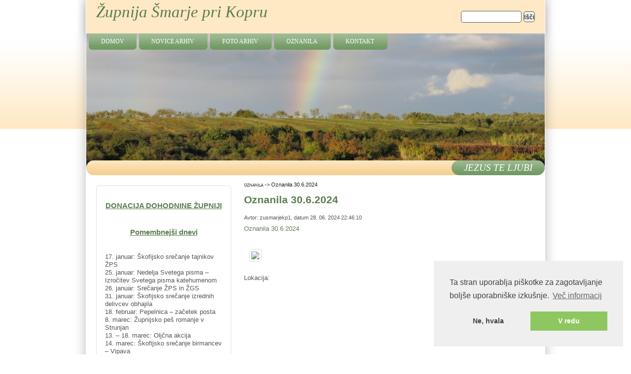

--- FILE ---
content_type: text/html; charset=UTF-8
request_url: https://zupnija-smarje-kp.rkc.si/index.php/content/display/891
body_size: 5208
content:
<!DOCTYPE html PUBLIC "-//W3C//DTD XHTML+RDFa 1.0//EN" "http://www.w3.org/MarkUp/DTD/xhtml-rdfa-1.dtd">
<html class="js" xmlns="http://www.w3.org/1999/xhtml" xml:lang="sl" version="XHTML+RDFa 1.0" dir="ltr" xmlns:content="http://purl.org/rss/1.0/modules/content/" xmlns:dc="http://purl.org/dc/terms/" xmlns:foaf="http://xmlns.com/foaf/0.1/" xmlns:og="http://ogp.me/ns#" xmlns:rdfs="http://www.w3.org/2000/01/rdf-schema#" xmlns:sioc="http://rdfs.org/sioc/ns#" xmlns:sioct="http://rdfs.org/sioc/types#" xmlns:skos="http://www.w3.org/2004/02/skos/core#" xmlns:xsd="http://www.w3.org/2001/XMLSchema#"><head profile="http://www.w3.org/1999/xhtml/vocab">
<meta http-equiv="Content-Type" content="text/html; charset=UTF-8"/>
<link rel="shortcut icon" href="/favicon.ico" type="image/vnd.microsoft.icon"/>
<link rel="canonical" href="https://zupnija-smarje-kp.rkc.si/"/>
<title>Župnija Šmarje pri Kopru</title>
<meta name="description" content="Stran župnije Šmarje pri Kopru. Oznanila, predstavitev, urnik maš. Pevski zbor vaje. Sestanki Karitas."/>
<meta name="keywords" content="Župnija Šmarje pri Kopru, Koper, Istra, oznanila, pevski zbor, Karitas, maša, maše"/>
<meta http-equiv="X-UA-Compatible" content="IE=8" />
<link type="text/css" rel="stylesheet" media="all" href="https://zupnija-smarje-kp.rkc.si/css/style.css" />

<!--[if lte IE 6]>
<link type="text/css" rel="stylesheet" media="all" href="https://zupnija-smarje-kp.rkc.si/css/ie6.css" />
<![endif]-->

<!--[if IE 7]>
<link type="text/css" rel="stylesheet" media="all" href="https://zupnija-smarje-kp.rkc.si/css/ie7.css" />
<![endif]-->

<link type="text/css" rel="stylesheet" media="all" href="https://zupnija-smarje-kp.rkc.si/css/user_style.css" />

<script type="text/javascript" src="https://zupnija-smarje-kp.rkc.si/js/jquery-1.7.1.min.js"></script>
<script type="text/javascript" src="https://zupnija-smarje-kp.rkc.si/js/jquery.js"></script>
<script type="text/javascript" src="https://zupnija-smarje-kp.rkc.si/js/jquery.timers.js"></script>
<script type="text/javascript" src="https://zupnija-smarje-kp.rkc.si/js/superfish.js"></script>
<script type="text/javascript">
jQuery(document).ready(function($) {
    $('.slideshow').cycle({
		fx: 'fade' , timeout: 8000, delay: 2000});
});
</script>
<script type="text/javascript">
  jQuery(document).ready(function($) {
    $("#superfish ul.menu").superfish({ 
            delay:       100,                           
            animation:   { opacity:'show',height:'show' },  
            speed:       'fast',                          
            autoArrows:  true,                           
            dropShadows: true                   
        });
  });
</script>
<script type="text/javascript">
var nr 		  = 3;
var site_url 	  = "https://zupnija-smarje-kp.rkc.si/index.php";
var mail_msg 	  = "0";
var quote_nr 	  = "1";
var qid 	  = Math.floor(Math.random()*quote_nr);
var populate_form = 0
$(document).ready(function() {
	load_news();
	
	if (mail_msg != 0) {
		alert(mail_msg);
	}
	
	if (populate_form != 0) {
		0
	}
	
	show_quote(qid);
});
function load_news() {
	var surl = site_url+"/home/latest/"+nr;
	$.post(surl, 
		{
		 nr: nr
		},
		function(data){
			$("#news").html(data); 
	})
}

function show_quote(id) {
	$("#show_quote").fadeOut("slow", function() {
		$("#show_quote").html($("#quote_"+id).html());
		$("#show_quote").fadeIn("slow");
	});
}

$(document).everyTime(5000, function(i) {
	if (quote_nr > 1) {
		qid = Math.floor(Math.random()*quote_nr);
		show_quote(qid);
	}
});
</script>
</head>
<body id="pid-node" class="html front sidebar-first var himg lg-sl podstran ">
	<div id="skip-nav"><a href="#main">Preskoči na vsebino</a></div>
		<div id="bg1">
			<div id="bg2">
	<div id="top_bg" class="page0">
	<div class="sizer0">
	<div id="topex" class="expander0">
	<div id="top_left">
	<div id="top_right">
	<div id="headimg">	
	<!-- <div id="above" class="clearfix">
	</div> -->
	<div id="header" class="clearfix">
		<div id="top-elements">
			<div id="search">
				<div class="region region-search">
					<div class="block-wrapper odd block_1">
						<div id="block-search-form" class="block block-search ">
						<div class="content">
							<form action="https://zupnija-smarje-kp.rkc.si/index.php/search" method="post" id="search-block-form" accept-charset="UTF-8">
								<div>
									<div class="container-inline">
										<h2 class="element-invisible">Iskalnik</h2>
										<div class="form-item form-type-textfield form-item-search-block-form">
											<label class="element-invisible" for="edit-search-block-form--2">Išči </label>
											<input title="Vpišite izraze, ki jih želite poiskati." id="edit-search-block-form--2" name="string" size="15" maxlength="128" class="form-text" type="text"/>
										</div>
										<div class="form-actions form-wrapper" id="edit-actions">
											<input id="edit-submit" name="submit" value="Išči" class="form-submit" type="submit"/>
										</div>
									</div>
								</div>
							</form>
						</div>
						</div>
					</div>
				</div>
			</div>
		</div><!-- /top-elements -->
			<!-- ROTIRAJOČE SLIKE BANNERJA -->
					<div class="slideshow">
							<img style="display: none; opacity: 0; width: 930px; height: 275px;" src="https://zupnija-smarje-kp.rkc.si/img/zupnija-smarje-kp.rkc.si1453147931.JPG" alt="slideshow  1">
							<img style="display: none; opacity: 0; width: 930px; height: 275px;" src="https://zupnija-smarje-kp.rkc.si/img/zupnija-smarje-kp.rkc.si1453147925.JPG" alt="slideshow  2">
							<img style="display: none; opacity: 0; width: 930px; height: 275px;" src="https://zupnija-smarje-kp.rkc.si/img/zupnija-smarje-kp.rkc.si1735656769.jpg" alt="slideshow  3">
							<img style="display: none; opacity: 0; width: 930px; height: 275px;" src="https://zupnija-smarje-kp.rkc.si/img/zupnija-smarje-kp.rkc.si1453148011.JPG" alt="slideshow  4">
							<img style="display: none; opacity: 0; width: 930px; height: 275px;" src="https://zupnija-smarje-kp.rkc.si/img/zupnija-smarje-kp.rkc.si1451941341.JPG" alt="slideshow  5">
							<img style="display: none; opacity: 0; width: 930px; height: 275px;" src="https://zupnija-smarje-kp.rkc.si/img/zupnija-smarje-kp.rkc.si1434282792.jpg" alt="slideshow  6">
							<img style="display: none; opacity: 0; width: 930px; height: 275px;" src="https://zupnija-smarje-kp.rkc.si/img/zupnija-smarje-kp.rkc.si1434282986.jpg" alt="slideshow  7">
						</div>
				<div id="logo"></div> <!-- /logo -->
		<div id="name-and-slogan">
    	<!-- NAZIV STRANI -->
			<h1 id="site-name"><a href="https://zupnija-smarje-kp.rkc.si/" title="Domov">Župnija Šmarje pri Kopru</a></h1>   
		</div> <!-- /name-and-slogan -->
		<div class="brclear"></div>
		<!-- GLAVNI MENI -->	
		<div id="primary-menu">
			<div id="superfish">
					<div class="content">
						<ul class="menu sf-js-enabled sf-shadow">
							<li class="leaf first"><a href="https://zupnija-smarje-kp.rkc.si/index.php" title="Domov">Domov</a></li>
                                    
							<li class="expanded"><a class="sf-with-ul" href="https://zupnija-smarje-kp.rkc.si/index.php/content/display/1/novice-arhiv" title="novice arhiv">novice arhiv</a>
                            								</li>
                                  
							<li class="expanded"><a class="sf-with-ul" href="https://zupnija-smarje-kp.rkc.si/index.php/content/display/2/foto-arhiv" title="foto arhiv">foto arhiv</a>
                            								</li>
                                  
							<li class="expanded"><a class="sf-with-ul" href="https://zupnija-smarje-kp.rkc.si/index.php/content/display/226/Oznanila" title="OZNANILA">OZNANILA</a>
                            								</li>
                                  
							<li class="expanded"><a class="sf-with-ul" href="https://zupnija-smarje-kp.rkc.si/index.php/content/display/234/kontakt" title="Kontakt">Kontakt</a>
                            								</li>
                          						</ul>
					</div>
			</div> 
		</div> <!-- /#primary-menu -->


    <!-- TEXT V BANNERJU -->
		<div id="image_text">
			<div id="mission" class="roundgreen25"><div id="show_quote"></div></div>
		</div>
				<div id="quote_0" style="display:none;">JEZUS TE LJUBI</div>
				<div id="quote_1" style="display:none;">Naša župnija - novice</div>
			</div> <!-- /header -->

	</div><!-- /#headimg -->
	</div><!-- /top_right -->
	</div><!-- /top_left -->
	</div><!-- /expander0 -->
	</div><!-- /sizer0 -->
	</div><!-- /page0 -->

	<div id="body_bg" class="page0">
	<div class="sizer0">
	<div class="expander0">
	<div id="body_left">
	<div id="body_right">
	<div id="middlecontainer">
	  <div id="wrapper">
		<div class="outer">
		  <div class="float-wrap">﻿<!-- MAIN CONTENT (type_1) -->
<div class="colmain">
  <div id="main">
    <div class="region region-content">
      <div class="maincontent1">
        <div class="maincontent2">
          <div id="post-content" class="maincontent3">
            <div id="breadcrumb"><a href='https://zupnija-smarje-kp.rkc.si/index.php/content/display/226/Oznanila'>OZNANILA</a> -> <span>Oznanila 30.6.2024</span></div>
			<div class="produkteContent">
				<div class="title"><a name="main"></a><h1>Oznanila 30.6.2024</h1></div>
				<div class="contentInfo"><span class="submitted">Avtor: zusmarjekp1, datum 28. 06. 2024 22:46:10</span></div>
				<div class="contentBox">
					<div class="mainContent mainText">
						<p><a href="https://portal.rkc.si/uploads/0015/files/2024-06/vsebina-891/Oznanila_2024_30_junij_27_f771.pdf">Oznanila 30.6.2024</a></p>

													<br clear="all"/>
															<a href="https://portal.rkc.si/uploads/0015/files/2024-06/vsebina-891/Oznanila_2024_30_junij_27_f771.pdf" title="Oznanila_2024_30_junij_27_f771.pdf" target="_blank"><img src='https://portal.rkc.si/uploads/common/pdf.gif'></a>
														<br>
							<br clear="all"/>
												Lokacija:<br>
						
					</div>
				</div>
			</div>
		  </div>
		  <div class="addthis maincontent1">
										  </div>
        </div>
      </div>
    </div>
    <!-- /.region region-content -->
  </div>
  <!-- /colmain -->
</div>
 <!-- /MAIN CONTENT  type_1) --><!-- LEVI STOLPEC -->
<div class="colleft">
  <div id="sidebar-left" class="print-no">
    <div class="region region-sidebar-first">
      <div class="block-wrapper odd block_1">
        <div id="block-views-objave_v_blokih-block" class="block block-views themed-block">
          <div class="block-icon pngfix"></div>
          <div class="content">
            <div class="view view-objave-v-blokih view-id-objave_v_blokih view-display-id-block">

              <div class="view-content">
                <div class="views-row views-row-1 views-row-odd views-row-first">

                  <div>
                    
                    <div class="content">
						
            <!-- LEVI STOLPEC - VSEBINA 1 -->
												<div class="block">
							<div class="block-inner">
								<div class="block-content">
									<div class="block-content-inner">
										<h3 style="text-align: center;"><a href="http://portal.rkc.si/uploads/0015/files/2021-12/vsebina-764/Doncaija%20dohodnine%20%C5%BEupnija%20%C5%A0marje_188f.pdf"><b><u>DONACIJA DOHODNINE ŽUPNIJI</u></b></a></h3>

<p>&nbsp;</p>

<h3 style="text-align: center;"><b><u>Pomembnej&scaron;i dnevi</u></b></h3>

<p>&nbsp;</p>

<p>17. januar: &Scaron;kofijsko srečanje tajnikov ŽPS<br />
25. januar: Nedelja Svetega pisma &ndash; Izročitev Svetega pisma katehumenom<br />
26. januar: Srečanje ŽPS in ŽGS<br />
31. januar: &Scaron;kofijsko srečanje izrednih delivcev obhajila<br />
18. februar: Pepelnica &ndash; začetek posta<br />
8. marec: Župnijsko pe&scaron; romanje v Strunjan<br />
13. &ndash; 18. marec: Oljčna akcija<br />
14. marec: &Scaron;kofijsko srečanje birmancev &ndash; Vipava<br />
22. marec: &Scaron;kofjelo&scaron;ki pasijon &ndash; &Scaron;kofja Loka<br />
5. april: Velika noč<br />
18. april: &Scaron;kofijsko srečanje ministrantov<br />
3. maj: Praznik svete birme<br />
17. maj: Praznik prvega svetega obhajila<br />
24. maj: Srečanje družin slovenske Istre<br />
31. maj: Zaključek veroučnega leta<br />
21. junij: Sveti Nazarij - Koper<br />
&nbsp;</p>

<p><!-- img alt="" src="https://portal.rkc.si/uploads/0015/images/2024-12/vsebina-914/Romarji%20upanja%20logotip.png" style="width: 220px; height: 220px; float: left;" --></p>

<p><img alt="" src="https://portal.rkc.si/uploads/0015/images/2024-12/vsebina-914/Romarji%20upanja%20logotip.png" style="width: 200px; height: 200px; display: block; margin: auto;" /></p>

<p>&nbsp;</p>

									</div>
								</div>
							</div>  
						</div>
						            
            <!-- LEVI STOLPEC - VSEBINA 2 -->
						            
            <!-- LEVI STOLPEC - VSEBINA 3 -->
						

                    </div>
                  </div>
                </div>
              </div>
            </div>
          </div>
        </div>
				
      </div>
		
    </div>
  </div>
</div>
			  <br class="brclear"/>
			  
			  <!-- BLOK SPODAJ 1 -->
			  <div id="section2" class="print-no">
                            <div class="round-top">
				<div class="sec2-bg">
				  <div class="block-info">
				  	<div class="content">
				  		<p><em>Božja beseda za dana&scaron;nji dan:</em></p>

<p><iframe allowtransparency="true" scrolling="no" src="https://hozana.si/iframe.php" style="border:none; width:250px; 
		height:140px;"></iframe></p>

				  	</div>
				  </div>
			
      <!-- BLOK SPODAJ 2 -->
				  <div class="block-recommend">
				  	<div class="content">
				  		<p>&nbsp;</p>

<p>Mt 6,25</p>

<p>&quot;Zato vam pravim: Ne skrbite za svoje življenje, kaj boste jedli ali kaj boste pili, in ne za svoje telo, kaj boste oblekli. Ali ni življenje več kot jed in telo več kot obleka? Poglejte ptice neba! Ne sejejo in ne žanjejo niti ne spravljajo v žitnice, in vendar jih va&scaron; nebe&scaron;ki Oče hrani. Ali niste vi več vredni kot one?&quot;</p>

				  	</div>
				  </div>
                                </div>
                              <div class="round-bottom"></div>
                            </div>
			  </div> <!-- / #section2 -->

		  </div> <!-- /float-wrap -->
				<br class="brclear"/>
		</div><!-- /outer -->
	  </div><!-- /wrapper -->
	</div>
	<div id="bar"></div>

	</div><!-- /body_right -->
	</div><!-- /body_left -->
	</div><!-- /expander0 -->
	</div><!-- /sizer0 -->
	</div><!-- /page0 -->

	<div class="eopage">
	<div id="bottom_bg" class="page0">
	<div class="sizer0">
	<div class="expander0">
	<div id="bottom_left">
	<div id="bottom_right">
	<div id="footer" class="clearfix">
	  <div class="legal">
	    <span>Spletna stran na enotnem portalu ©rkc.si cms 2026. Vse pravice pridržane. <a href="http://demo.rkc.si/index.php/content/display/170" title="Pogoji uporabe" target="_blank">Pogoji uporabe</a></span>
</div>
	  </div>
		<div class="imprint">
			<ul>
				<li><a href="http://katoliska-cerkev.si" title="Katoliška Cerkev v Sloveniji" target="_blank">Katoliška Cerkev v Sloveniji</a></li>
				<li><a href="http://www.hozana.si" title="Bogoslužje Cerkve" target="_blank">Bogoslužje Cerkve</a></li>
			</ul>
		</div>
	</div>

	</div><!-- /bottom_right -->
	</div><!-- /bottom_left -->
	</div><!-- /expander0 -->
	</div><!-- /sizer0 -->
	</div><!-- /page0 -->
	</div>

	</div></div><!-- /bg# -->

<script type="text/plain">
var cookie_ok   = "";
if (cookie_ok == 'allow') {
  var _gaq = _gaq || [];
  _gaq.push(['_setAccount', '']);
  _gaq.push(['_setDomainName', 'zupnija-smarje-kp.rkc.si']);
  _gaq.push(['_trackPageview']);

  (function() {
    var ga = document.createElement('script'); ga.type = 'text/javascript'; ga.async = true;
    ga.src = ('https:' == document.location.protocol ? 'https://ssl' : 'http://www') + '.google-analytics.com/ga.js';
    var s = document.getElementsByTagName('script')[0]; s.parentNode.insertBefore(ga, s);
  })();
}
</script>

<link rel="stylesheet" type="text/css" href="//cdnjs.cloudflare.com/ajax/libs/cookieconsent2/3.0.3/cookieconsent.min.css" />
<script src="//cdnjs.cloudflare.com/ajax/libs/cookieconsent2/3.0.3/cookieconsent.min.js"></script>
<script>
window.addEventListener("load", function(){
window.cookieconsent.initialise({
  "palette": {
    "popup": {
      "background": "#efefef",
      "text": "#404040"
    },
    "button": {
      "background": "#8ec760",
      "text": "#ffffff"
    }
  },
  "position": "bottom-right",
  "type": "opt-in",
  "content": {
    "message": "Ta stran uporablja piškotke za zagotavljanje boljše uporabniške izkušnje.",
    "dismiss": "Ne, hvala",
    "allow": "V redu",
    "link": "Več informacij",
    "href": "http://demo.rkc.si/index.php/content/display/170/20/20"
  }
})});

</script>



</body></html>


--- FILE ---
content_type: text/html; charset=UTF-8
request_url: https://hozana.si/iframe.php
body_size: 654
content:
<!DOCTYPE html>
<html lang="sl">
<head>
    <meta charset="utf-8">
    <meta name="viewport" content="width=device-width, initial-scale=1">
    <meta name="description" content="HOZANA.si: okvirček z Božjo besedo dneva za vgradnjo v ostale spletne strani">
    <meta name="author" content="Matej Nastran">
	<meta name="keywords" content="Hozana, biblija, božja beseda, bogoslužje, brevir, misal, molitev, sveto pismo, liturgija">
    <meta name="theme-color" content="#b71c1c">
<script>
  (function(i,s,o,g,r,a,m){i['GoogleAnalyticsObject']=r;i[r]=i[r]||function(){
  (i[r].q=i[r].q||[]).push(arguments)},i[r].l=1*new Date();a=s.createElement(o),
  m=s.getElementsByTagName(o)[0];a.async=1;a.src=g;m.parentNode.insertBefore(a,m)
  })(window,document,'script','https://www.google-analytics.com/analytics.js','ga');

  ga('create', 'UA-288535-29', 'auto');
  ga('send', 'pageview');

</script>
<title>HOZANA.si iframe</title>
<link rel="stylesheet" type="text/css" href="//hozana.si/iframe1.css" />
</head>
<body>
<div id="opis">Petek 2. tedna med letom (leto II)</div>
<div id="vrstica">»Postavil jih je dvanajst, da bi bili z njim in bi jih pošiljal pridigovat« (Mr 3,14)</div>
<div class="odlomek">Berilo: <a target="_parent" href="https://hozana.si/index.php?datum=23.1.2026">1 Sam 24,3-21</a></div>
<div class="odlomek">Psalm: <a target="_parent" href="https://hozana.si/index.php?datum=23.1.2026">Ps 57,2.3-4.6.11</a></div>
<div class="odlomek">Evangelij: <a target="_parent" href="https://hozana.si/index.php?datum=23.1.2026">Mr 3,13-19</a></div>
<div id="podpis"><a target="_parent" href="https://hozana.si/share.php">HOZANA.si</a></div>
</body>
</html>


--- FILE ---
content_type: text/html; charset=UTF-8
request_url: https://zupnija-smarje-kp.rkc.si/index.php/home/latest/3
body_size: 441
content:
<div class='news_table'>
	<div class='table_tr'>
		<div class='news_table_td'>
			<a href='https://zupnija-smarje-kp.rkc.si/index.php/content/display/968'>Oznanila 18.1.2026</a>
		</div>
	</div>
	<div class='table_tr'>
		<div class='news_table_td'>
			<a href='https://zupnija-smarje-kp.rkc.si/index.php/content/display/967'>Oznanila 11.1.2026</a>
		</div>
	</div>
	<div class='table_tr'>
		<div class='news_table_td'>
			<a href='https://zupnija-smarje-kp.rkc.si/index.php/content/display/966'>Oznanila 4.1.2026</a>
		</div>
	</div>
</div>

  <!--  08.09.2016 odstranjen kos kode, ki je podvajal vrstice na prvi strani original kos je naslednji:

<div class='news_table'>
	<div class='table_tr'>
		<div class='news_table_td'>
			<a href='https://zupnija-smarje-kp.rkc.si/index.php/content/display/968'>Oznanila 18.1.2026</a>
			<span class='submitted'>16.01.2026 20:53:55</span>
						
							<p><a href="https://portal.rkc.si/uploads/0015/files/2026-01/vsebina-968/Oznanila_2026_18_januar_4_1ee6.pdf">Oznanila 18.1.2026</a></p>

					</div>
	</div>
	<div class='table_tr'>
		<div class='news_table_td'>
			<a href='https://zupnija-smarje-kp.rkc.si/index.php/content/display/967'>Oznanila 11.1.2026</a>
			<span class='submitted'>10.01.2026 12:34:29</span>
						
							<p><a href="https://portal.rkc.si/uploads/0015/files/2026-01/vsebina-967/Oznanila_2026_11_januar_3_444e.pdf">Oznanila 11.1.2026</a></p>

					</div>
	</div>
	<div class='table_tr'>
		<div class='news_table_td'>
			<a href='https://zupnija-smarje-kp.rkc.si/index.php/content/display/966'>Oznanila 4.1.2026</a>
			<span class='submitted'>03.01.2026 07:00:28</span>
						
							<p><a href="https://portal.rkc.si/uploads/0015/files/2026-01/vsebina-966/Oznanila_2026_4_januar_2_a76d.pdf">Oznanila 4.1.2026</a></p>

					</div>
	</div>
</div>

-->


--- FILE ---
content_type: text/css
request_url: https://zupnija-smarje-kp.rkc.si/css/style.css
body_size: 5905
content:
/* style.css, 2012/03/10
 *
 * Pripravil: Marko Basa, marko.basa@gmail.com
 */

/****************/
/* RESET CSS   pri oblikovanju tega ni potrebno spreminjati /*
****************/
html, body, div, span, applet, object, iframe,
h1, h2, h3, h4, h5, h6, p, blockquote, pre,
a, abbr, acronym, address, big, cite, code,
del, dfn, em, img, ins, kbd, q, s, samp,
small, strike, strong, sub, sup, tt, var,
b, u, i, center,
dl, dt, dd, ol, ul, li,
fieldset, form, label, legend,
table, caption, tbody, tfoot, thead, tr, th, td,
article, aside, canvas, details, figcaption, figure, 
footer, header, hgroup, menu, nav, section, summary,
time, mark, audio, video {
	margin: 0;
	padding: 0;
	border: 0;
	outline: 0;
	font-size: 100%;
	font: inherit;
	vertical-align: baseline;
}
/* HTML5 display-role reset for older browsers */
article, aside, details, figcaption, figure, 
footer, header, hgroup, menu, nav, section {
	display: block;
}
body {
	line-height: 1;
}
ol, ul {
	/* list-style: none;*/
}
blockquote, q {
	quotes: none;
}
blockquote:before, blockquote:after,
q:before, q:after {
	content: '';
	content: none;
}

/* remember to define visible focus styles! 
:focus {
	outline: none;
} */

/* remember to highlight inserts somehow! */
ins {
	text-decoration: none;
}
del {
	text-decoration: line-through;
}
/******** END RESET *****************/

* {padding: 0;margin: 0;}

html {
	height:100%;
}

body {
	margin: 0;
	padding: 0;
	font-family: sans-serif, Arial, Verdana, Helvetica;
	font-size: 83%;
	line-height: 125%;
	color: #535353;
	height:100%;
}
h1, h2 {
	padding-bottom: 5px;
	margin: 10px 0;
    font-weight:bold;
}
h3, h4, h5, h6 {
	margin: 15px 0 0 0;
font-weight:bold;
}
h1 {
	font-size: 160%;
	line-height: normal;
}
h2 {
	font-size: 125%;
}
h3 { 
	font-size: 110%;
}
h4 {
	font-size: 100%;
}
p {
	margin-top: 0.5em;
	margin-bottom: 0.9em;
}
strong {
    font-weight:bold;
}
em {
    font-style:italic;
}
a {
	text-decoration: none;
}
a:hover {
	text-decoration: underline;
}
fieldset {
	border: 1px solid #ccc;
}
pre {
	background-color: #eee;
	padding: 0.75em 1.5em;
	font-size: 12px;
	border: 1px solid #ddd;
}
ul, ol {
    padding:20px;
    margin-left:20px;
}
.links {
	margin: 0;
	clear: both;
}
ul.primary {
	white-space: normal;
}
ul.links.inline {
  display: inline;
}
ul.links li {
  display: inline;
  list-style-type: none;
  padding: 0 4px;
}
table {
	border-collapse: collapse;
	border-spacing: 0;
	width: 100%;
	font-size: 1em;
}
tbody {
	border: none;
}
tr td {
	padding: 0.3em;
    border:1px solid #ddd;
}
table {
	width: 100%;
	padding: 0;
}
td {
	padding: 0 20px;
	vertical-align: top;
}
.container-inline div,
.container-inline label {
  display: inline;
}
.container-inline .fieldset-wrapper {
  display: block;
}
.nowrap {
  white-space: nowrap;
}

/**
 * For anything you want to hide on page load when JS is enabled, so
 * that you can use the JS to control visibility and avoid flicker.
 */
html.js .js-hide {
  display: none;
}

/**
 * Hide elements from all users.
 *
 * Used for elements which should not be immediately displayed to any user. An
 * example would be a collapsible fieldset that will be expanded with a click
 * from a user. The effect of this class can be toggled with the jQuery show()
 * and hide() functions.
 */
.element-hidden {
  display: none;
}

/**
 * Hide elements visually, but keep them available for screen-readers.
 *
 * Used for information required for screen-reader users to understand and use
 * the site where visual display is undesirable. Information provided in this
 * manner should be kept concise, to avoid unnecessary burden on the user.
 * "!important" is used to prevent unintentional overrides.
 */
.element-invisible {
  position: absolute !important;
  clip: rect(1px 1px 1px 1px); /* IE6, IE7 */
  clip: rect(1px, 1px, 1px, 1px);
}

/**
 * The .element-focusable class extends the .element-invisible class to allow
 * the element to be focusable when navigated to via the keyboard.
 */
.element-invisible.element-focusable:active,
.element-invisible.element-focusable:focus {
  position: static !important;
  clip: auto;
}
/**
 * Styles for menus and navigation markup.
 */

ul.menu li {
  margin: 0 0 0 0.5em; /* LTR */
}

li.leaf {
  padding: 0.2em 0.5em 0 0; /* LTR */
  margin: 0;
}
li a.active {
  color: #000;
}
#body_bg {
	border-bottom: 1px solid #ddd;
}
#body_left {
	background: transparent url(../images/fill_left.png) 0 0 repeat-y;
}
#body_right {
	background: transparent url(../images/fill_right.png) 100% 0 repeat-y;
}

ul.links li {
	border-left: 1px solid #d3d3d3; /* LTR */
}
td.section.divider {
	border-left: 1px dashed #ddd; /* LTR */
}
.links {
	color: #3f3f3f;
}
#site-slogan {
	color: #000;
}
#search .form-text, #search .form-submit {
	border: 1px solid #555;
}
#top_left {
	background: transparent url(../images/fill_top_left.png) 0 100% no-repeat;
}
#top_right {
	background: transparent url(../images/fill_top_right.png) 100% 100% no-repeat;
}

h1, h2, h3 {
	color: #5A7D4F;
}

a, a:link,
.title, .title a,
#aggregator .news-item .categories, #aggregator .source, #aggregator .age,
#forum td .name,
div.admin-panel .description {
	color: #5A7D4F;
}

.block.themed-block {
	background: #fff url(../images/fill_block.png) 0 100% repeat-x;
	border: 1px solid #ddd;
}

/* ROUNDED CORNERS */

.block.themed-block,
blockquote,
#search .form-text, 
#search .form-submit {
	-webkit-border-radius: 5px;
	-khtml-border-radius: 5px;
	-moz-border-radius: 5px;
	border-radius: 5px;
}
/* MAIN LAYOUT */
.sizer0 {
	margin: 0 auto;
}
.expander0 {
	position: relative; /* makes .expander0 visible outside .sizer in IEwin */
	min-height: 1px; /* This harmless declaration gives Layout to IE7, which can't read the star/html hack */
}
body .sizer0 {
	width: 980px;
}
.float-wrap {
	float: left;
	width: 100%;
}
.colmain {
	float: right;
	width: 100%;
}
.colleft {
	float: left;
	position: relative;
	width: 204px;
	margin-left: -204px;
}
#sidebar-left, #sidebar-right {
	position: relative;
}
#sidebar-left {
	margin: 20px 0 20px 20px;
}
#sidebar-right {
	margin: 20px 20px 20px 0;
}
body.sidebar-first .outer {
	margin-left: 294px;
}
body.sidebar-first .colleft {
	width: 294px;			
	margin-left: -294px;
}
body.two-sidebars.fix .outer, body.sidebar-second.fix .outer, body.sidebar-second.fix .outer {
	margin-right: 278px;
}
body.sidebar-first.fix .colleft {
	width: 204px;
	margin-left: -204px;
}
body.sidebar-first.var1 .outer {
	margin-left: 274px;
}
body.sidebar-first.var1 .colleft {
	width: 274px;
	margin-left: -274px;
}

body.sidebar-first.fix1 .colleft {
	width: 184px;
	margin-left: -184px;
}

/* MARKUP FREE CLEARING (http://www.positioniseverything.net/easyclearing.html) */
.clearfix:after {
	content: ".";
	display: block;
	height: 0;
	clear: both;
	visibility: hidden;
}
.clearfix {
	display: inline-block;
}
/* IE6 */
* html .clearfix {
  height: 1%;
}
/* IE7 */
*:first-child + html .clearfix {
  min-height: 1%;
}

/* Hides from IE-mac \*/
* html .clearfix {
	height: 1%;
}
.clearfix {
	display: block;
}
/* End hide from IE-mac */

.brclear {
	clear: both;
	height: 0;
	margin: 0;
	font-size: 1px;
	line-height: 0;
}

#topex {
	z-index: 1;
}
#top_right, #body_right {
	padding: 0 25px;
}
.title, .title a {
	font-weight: bold;
	margin: 0 auto;
}
/********************/
/*     BLOKI        */
/********************/
.block {
	padding-bottom: 0.75em;
	margin-bottom: .5em;
}
.section .block, .section .box {
	padding: 0;
	margin-bottom: 15px;
}
.block .title {
	padding: 0;
	margin: 0 0 .25em 0;
}
.block h2.title a {
	font-size: 100%;
	font-weight: bold;
}
.block .content {
	padding: 0;
	margin: 0;
}
.themed-block {
	padding: 5px;
	margin-bottom: 15px;
}
.themed-block .title {
	padding: 6px;
	text-transform: uppercase;
}
.themed-block .content {
	padding: 6px;
}
.themed-block ul {
	padding: 6px;
}

#main h2.title a {
	font-size: 130%;
	line-height: normal;
	font-weight: normal;
	text-transform: none;
}
#main h1.title {
	font-size: 180%;
	padding: 10px 0;
	font-weight: normal;
	text-transform: none;
}

.submitted {
	font-size: 0.8em;
}
blockquote {
	padding: 10px;
	margin: 1em 2em !important;
	font-style: italic;
}
blockquote p {
	margin: 0 !important;
	width: inherit !important;
}
blockquote a:link {
	text-decoration: underline;
}
.messages {
	background-color: #eee;
	border: 1px solid #ccc;
	padding: 0.3em;
	margin-bottom: 1em;
}
#help {
	font-size: 0.9em;
	margin-bottom: 1em;
}
.error {
	border-color: red;
}
.form-item label {
	font-size: 1em;
}
#above {
	padding: 0 20px;
	min-height: 20px;
}
#above .block .title, #header .block .title, #footer .block .title, .byy {
	display: none;
}
#header, #content {
	width: 100%;
}
#header .block, #header .content {
	margin: 0;
	padding: 0;
}
#logo {
	float: left; /* LTR */
}
#logo img {
	margin: 0 20px 5px 20px;
}
#name-and-slogan {
	padding: 30px 20px;
}
#site-name a, #site-name a:hover {
	font-weight: bold;
	text-decoration: none;
	font-size: 36px;
	line-height: normal;
}
#top-elements {
	float: right; /* LTR */
	text-align: right; /* LTR */
	padding: 12px 20px 0 0; /* LTR */
	position: relative;
	top: 10px;
}
#search {
	margin: 0 0 5px 0;
}
#search .form-text, #search .form-submit {
	height: 22px;
	vertical-align: middle;
}
#search .form-text {
	width: 110px;
	padding: 0 0.4em;
}
#toplinks, #user_links {
	font-size: 13px;
	line-height: 22px;
}
#banner {
	margin: 7px 0;
}
/***********************/
/*   BREADCRUMB - vrstica o strukturi vsebine    */
/***********************/
#breadcrumb, #breadcrumb a {
	color: #1e201b !important;
	font-weight: normal;
	padding-left: 20px; /* LTR */
	clear: both;
	font-size: 80%;
	padding: 0;
}
#middlecontainer {
	padding: 1px 0 0 0;
}
#wrapper {
	position: relative;
	width: 100%; /* helps IE get the child percentages right */
}
#main {
	padding: 10px 20px 20px 20px;
	overflow: visible;
}
#main .content .content a {
	text-decoration: underline;
}
#main .block {
	padding-top: 10px;
}

/* "Skip to Main Content" link - is useful for both visually impaired people and those with mobility impairments who cannot use a mouse */
#skip-nav {
	display: none;
}
#skip-nav a, #skip-nav a:hover, #skip-nav a:visited {
	position: absolute;
	left: 0;
	top: -500px;
	width: 1px;
	height: 1px;
	overflow: hidden;
}
#skip-nav a:active, #skip-nav a:focus {
	position: static;
	width: auto;
	height: auto;
}

/************************/
/* HEADER IMAGE ROTATOR */
/************************/
.slideshow {
    position:absolute;
    z-index:-5;
    width:930px;
    height:275px;
    display:block;
    overflow:hidden;
    bottom:13px;
}
.himg #headimg {
    /* v glavi se vrtijo slike, ki se nahajajo v mapi "img" */
	/* za izklop rotiranja izpraznite mapo "img" in odkomentirajte spodnjo vrstico */
	/*background: #fff url(../images/header.jpg) no-repeat 100% 100%; */
	border-bottom: none;
        position:relative;
}
#image_text {
    background: url(../images/banner-text-bg1.jpg) repeat-x bottom #FEE9C4;
    position:absolute;
    bottom:0;
    width:100%;
    -webkit-border-top-right-radius: 25px;
    -webkit-border-top-left-radius: 25px;
    -khtml-border-radius-topright: 25px;
    -khtml-border-radius-topleft: 255px;
    -moz-border-radius-topright: 25px;
    -moz-border-radius-topleft: 25px;
    border-top-right-radius: 25px;
    border-top-left-radius: 25px;
    -webkit-border-bottom-right-radius: 250px;
    -webkit-border-bottom-left-radius: 25px;
    -khtml-border-radius-bottomright: 25px;
    -khtml-border-radius-bottomleft: 25px;
    -moz-border-radius-bottomright: 25px;
    -moz-border-radius-bottomleft: 25px;
    border-bottom-right-radius: 25px;

}
.roundgreen25 {
	background: url(../images/banner-text-bg2.jpg) repeat-x bottom #a1bd98;
    -webkit-border-top-right-radius: 25px;
    -webkit-border-top-left-radius: 25px;
    -khtml-border-radius-topright: 25px;
    -khtml-border-radius-topleft: 255px;
    -moz-border-radius-topright: 25px;
    -moz-border-radius-topleft: 25px;
    border-top-right-radius: 25px;
    border-top-left-radius: 25px;
    -webkit-border-bottom-right-radius: 250px;
    -webkit-border-bottom-left-radius: 25px;
    -khtml-border-radius-bottomright: 25px;
    -khtml-border-radius-bottomleft: 25px;
    -moz-border-radius-bottomright: 25px;
    -moz-border-radius-bottomleft: 25px;
    border-bottom-right-radius: 25px;
}
	
#image_text #mission  {
    padding:7px 25px;
    color:#FFF;
    font-size:140%;
    font-style:italic;
	font-family:Times;
    float:right;
}

#top_bg {
    background: url(../images/fill_top.png) repeat-x scroll 0 62px transparent;
}
#top_left {
    background: url(../images/fill_top_left.png) no-repeat scroll 0 100% transparent;
}
#top_right {
    background: url(../images/fill_top_right.png) no-repeat scroll 100% 100% transparent;
}

/************************/
/* SITE TITLE           */
/************************/
#header.clearfix {
	height: 356px;
}
#above {
    min-height: 0;
    padding: 0;
}
#name-and-slogan {
    background: #fee9c4;
    padding: 30px 20px;
	height: 8px;
}
#site-name a, #site-name a:hover {
    font-family: "palatino linotype";
    font-size: 33px;
    font-style: italic;
    font-weight: normal;
    position: absolute;
    top: 6px;
}

/*******************************/
/*  BLOK INFO IN RECOMMENDED   */
/*******************************/
#section2 {
    margin-left:-294px;
    clear:both;
    display:block;
    width:930px;
    background:url(../images/fill_block.png) repeat-x bottom;
    float:left;
    padding-bottom:20px;
}
div#section2 .round-top {
    display:block;
    background:url(../images/round-sec2.png) no-repeat -39px -5px;
    float:left;
}
div#section2 .sec2-bg {
    margin-top:4px;
    margin-bottom:0px;    
    background:url(../images/bg-sec2.png) repeat-y -1px;
    float:left;
}
div#section2 .round-bottom {
    background:url(../images/round-sec2.png) no-repeat -39px 0px;
    height:5px;
    width:100%;
    display:block;
    float:left;
}
div#section2 .block-info {
    width:305px;
    float:left;
}
div#section2 .block-info .content {
    margin:4px 10px 0px 20px;
}
div#section2 .content {
    padding:10px 20px;
    display:block;
    border: solid #ddd 1px;
    border-top:0;
    border-bottom:0;
    background:none;
}
div#section2 .block-recommend {
    width:625px;
    float:left;
}
div#section2 .block-recommend .content {
    margin:4px 20px 4px 10px;
}

/*********************************/
/*      prva stran zadnje objave */
/*********************************/
.news_table {
    background: #FEF7EC url(../images/novice-txt.png) no-repeat 5px 20px;
    margin-top:10px;
    border:1px solid #FEEAC6;
    padding:3px;
    padding-left:25px;
    padding-top:18px;
    -webkit-border-top-right-radius: 7px;
    -webkit-border-top-left-radius: 7px;
    -khtml-border-radius-topright: 7px;
    -khtml-border-radius-topleft: 7px;
    -moz-border-radius-topright: 7px;
    -moz-border-radius-topleft: 7px;
    border-top-right-radius: 7px;
    border-top-left-radius: 7px;
    -webkit-border-bottom-right-radius: 7px;
    -webkit-border-bottom-left-radius: 7px;
    -khtml-border-radius-bottomright: 7px;
    -khtml-border-radius-bottomleft: 7px;
    -moz-border-radius-bottomright: 7px;
    -moz-border-radius-bottomleft: 7px;
    border-bottom-right-radius: 7px;

}
.news_table a {
    font-weight:bold;
    border-bottom:solid 1px #fee9c4;
    width:100%;
    display:block;
    margin:0;
    clear:both;
    margin-bottom:5px;
}
.news_table a:hover {
    background:#FEEAC6;
}
.news_table .submitted {
    color:silver;
    clear:both;
    display:block;
    float:none;
    width:100%;
}
.news_table_td {
    padding-bottom:15px;
    padding-left:15px;
}
.news_table_td:hover {
   background: #FFF6E7;
}

/******************************/
/*   main content images      */
/******************************/
.maincontent3 img {
    border:1px solid #ddd;
    padding:4px;
    margin:5px 10px;
    -webkit-border-top-right-radius: 0px;
    -webkit-border-top-left-radius: 7px;
    -khtml-border-radius-topright: 0px;
    -khtml-border-radius-topleft: 7px;
    -moz-border-radius-topright: 0px;
    -moz-border-radius-topleft: 7px;
    border-top-right-radius: 0px;
    border-top-left-radius: 7px;
    -webkit-border-bottom-right-radius: 7px;
    -webkit-border-bottom-left-radius: 0px;
    -khtml-border-radius-bottomright: 7px;
    -khtml-border-radius-bottomleft: 0px;
    -moz-border-radius-bottomright: 7px;
    -moz-border-radius-bottomleft: 0px;
    border-bottom-right-radius: 7px;
    border-bottom-left-radius: 0px;
}
/******************************/
/*      IMAGE GALLERY         */
/******************************/
.gallery-page {
    margin-bottom:20px;
}
.gallery-page .image-group {
    
    
}
.gallery-page .image-wrapper {
    float:left;
    height:180px;
    width:193px;
    display:block;
    overflow:hidden;
    margin:1px;
	text-align:center
}
.gallery-page .gallery-image {

}
.gallery-page .gallery-img {

}


/* glavnni meni
-------------------------------------------------------------- */
div#primary-menu {

}
#superfish li, #superfish li li:last-child, #superfish li li li:last-child {
	-webkit-border-top-right-radius: 0px;
	-webkit-border-top-left-radius: 0px;
	-khtml-border-radius-topright: 0px;
	-khtml-border-radius-topleft: 0px;
	-moz-border-radius-topright: 0;
	-moz-border-radius-topleft: 0;
	border-top-right-radius: 0px;
	border-top-left-radius: 0px;
	-webkit-border-bottom-right-radius: 7px;
	-webkit-border-bottom-left-radius: 7px;
	-khtml-border-radius-bottomright: 7px;
	-khtml-border-radius-bottomleft: 7px;
	-moz-border-radius-bottomright: 7px;
	-moz-border-radius-bottomleft: 7px;
	border-bottom-right-radius: 7px;
}
#superfish li li, #superfish li li li {
	-khtml-border-radius: 0px;
	-moz-border-radius: 0;
	border-radius: 0px;
	-webkit-border-radius: 0px;
}
#superfish {
    height:35px;
    float:left;
}

#superfish h2 {
    height: 0;
    overflow: hidden;
    position: absolute;
}

#superfish .menu, #superfish .menu * {
    margin:0;
    padding:0;
    list-style:none;
}

#superfish .menu {
    line-height:1.3;
}

#superfish .menu ul {
    position:absolute;
    top:-999em;
    width:13em;
}

#superfish .menu ul li {
    width:100%;
}

#superfish .menu li:hover {
    visibility:inherit;
    background: #6F9861;
}

#superfish .menu li {
    float:left;
    position:relative;
    margin-left:5px;
}
#superfish .menu li li , #superfish .menu li li li{
    margin-left:0;
}

#superfish .menu a {
    display:block;
    position:relative;
}

#superfish .menu li:hover ul,
#superfish .menu li.sfHover ul {
    left:0;
    top:28px;
    z-index:99;
}

#superfish ul.menu li:hover li ul,
#superfish ul.menu li.sfHover li ul {
    top:-999em;
}

#superfish ul.menu li li:hover ul,
#superfish ul.menu li li.sfHover ul {
    left:13em;
    top:0;
}

#superfish ul.menu li li:hover li ul,
#superfish ul.menu li li.sfHover li ul {
    top:-999em;
}

#superfish ul.menu li li li:hover ul,
#superfish ul.menu li li li.sfHover ul {
    left:13em;
    top:0;
}

#superfish .menu {
    float:left;
    margin-bottom:1em;
}

#superfish .menu a {
    padding:.75em 0.5em;
    text-decoration:none;
}

#superfish .menu a.sf-with-ul {
    padding-right:2.25em;
    min-width:1px;
}

#superfish .menu a, #superfish .menu a:visited  {
    color:#fff;
    text-decoration:none;
    font-size:12px;
    text-transform:uppercase;
    padding-right:25px;
    padding-left:25px;
    font-family: Times;
}

#superfish .menu li {
    /*background: #5A7D4F;*/
    background: url(../images/banner-text-bg2.jpg) repeat-x bottom #a1bd98;
}

#superfish .menu li li {
    background: #6F9861;
}

#superfish .menu li li li {
    background: #6F9861;
    top: 0px;
}

#superfish .menu li:hover, #superfish .menu li.sfHover,
#superfish .menu a:focus, #superfish .menu a:hover, #superfish .menu a:active {
    outline:0;
}

#superfish .menu li:hover, 
#superfish .menu li.sfHover,
#superfish .menu a:focus, 
#superfish .menu a:hover, 
#superfish .menu a:active {
    z-index:10;
}

#superfish .menu li:hover {
    background: #6F9861;
}

#superfish .menu li.active-trail {
    background: #6F9861;
}

#superfish .menu li.active-trail li {
    background: #3b6999;
}

#superfish .menu li li:hover {
    background: #5A7D4F;
}

#superfish .menu li li li:hover {
    background: #729E63;
}

.sf-sub-indicator {
    position:absolute;
    display:block;
    right:.75em;
    top:1.05em;
    width:10px;
    height:10px;
    text-indent:-999em;
    overflow:hidden;
    background:url(../images/arrows-ffffff.png) no-repeat -10px -100px;
}
a > .sf-sub-indicator { 
    top:.8em;
    background-position: 0 -100px;
}

a:focus > .sf-sub-indicator,
a:hover > .sf-sub-indicator,
a:active > .sf-sub-indicator,
li:hover > a > .sf-sub-indicator,
li.sfHover > a > .sf-sub-indicator {
    background-position: -10px -100px;
}

#superfish .menu ul .sf-sub-indicator { background-position:  -10px 0; }
#superfish .menu ul a > .sf-sub-indicator { background-position:  0 0; }
#superfish .menu ul a:focus > .sf-sub-indicator,
#superfish .menu ul a:hover > .sf-sub-indicator,
#superfish .menu ul a:active > .sf-sub-indicator,
#superfish .menu ul li:hover > a > .sf-sub-indicator,
#superfish .menu ul li.sfHover > a > .sf-sub-indicator {
    background-position: -10px 0;
}

#superfish .sf-shadow ul {
    background:	url(../images/shadow.png) no-repeat bottom right;
    padding: 0 8px 9px 0;
}

#superfish .sf-shadow ul.sf-shadow-off {
    background: transparent;
}
/******************************/
/*   FOOTER /*
/******************************/
#footer, #belowme {
	text-align: center;
	padding: 5px 44px;
}
#footer {
	font-size: 75%;
}
#footer a {
	font-weight: normal;
}
#footer ul.links li.first, ul.links li.first {
	border: none;
}
.legal {
	margin: 20px auto 0 auto;
	padding: 0 90px;
    color: #bbb;
}
#footer, #footer a {
	color: #ddd!important;
}
.eopage {
    background:#717171 url(../images/bg-imprint.jpg) repeat-x top;
    border-top:1px solid #aaa;
}
.eopage .imprint ul {
    text-align:center;
    border:0;
    padding:0;
    margin-top:10px;
}
.eopage .imprint ul li {
    display:inline;
    background: #aaa;
    -webkit-border-top-right-radius: 7px;
    -webkit-border-top-left-radius: 7px;
    -khtml-border-radius-topright: 7px;
    -khtml-border-radius-topleft: 7px;
    -moz-border-radius-topright: 7px;
    -moz-border-radius-topleft: 7px;
    border-top-right-radius: 7px;
    border-top-left-radius: 7px;
    -webkit-border-bottom-right-radius: 0px;
    -webkit-border-bottom-left-radius: 0px;
    -khtml-border-radius-bottomright: 0px;
    -khtml-border-radius-bottomleft: 0px;
    -moz-border-radius-bottomright: 0px;
    -moz-border-radius-bottomleft: 0px;
    border-bottom-right-radius: 0px;
}
.eopage .imprint a {
    margin:15px;
    color:#ddd;
}
.eopage .imprint a:hover {
    color: #fff;
    text-decoration:none;
}

.colmain {
  float: right;
  width: 99%;
}


--- FILE ---
content_type: text/css
request_url: https://zupnija-smarje-kp.rkc.si/css/user_style.css
body_size: 26
content:
/* style.css, 2012/03/10*/